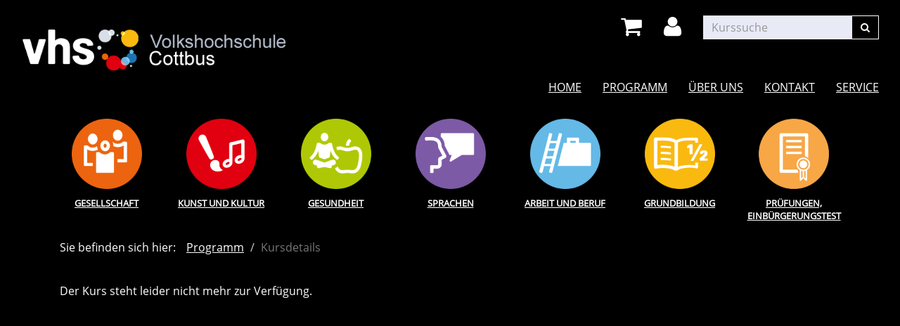

--- FILE ---
content_type: text/html; charset=utf-8
request_url: https://vhskurse.cottbus.de/Relaunch_2018/programm/kurs/Informationsvortrag+-+Selbstheilungskraefte+aktivieren/nr/231+300+03/bereich/details/?Fsize=926%2Fueber-uns%2Funser-team%2Fservice%2Fanmeldekarte%2Fprogramm%2Fkurs%2FPilates%2Fnr%2F211%20302%2005%2Fbereich%2Fdetails%2Fservice%2Ffuer-lehrer%2Fprogramm%2Fpruefungen-einbuergerungstest%2F%3FFsize%3D926%2Fueber-uns%2Funser-team%2Fservice%2Fhinweise-zum-sprachenlernen%2F%3FFsize%3D0&Contrast=1
body_size: 15548
content:
<!DOCTYPE html>
<html lang="de">
<head>

<meta charset="utf-8">
<!-- 
	Kubus Software GmbH

	This website is powered by TYPO3 - inspiring people to share!
	TYPO3 is a free open source Content Management Framework initially created by Kasper Skaarhoj and licensed under GNU/GPL.
	TYPO3 is copyright 1998-2018 of Kasper Skaarhoj. Extensions are copyright of their respective owners.
	Information and contribution at https://typo3.org/
-->

<base href="https://vhskurse.cottbus.de/Relaunch_2018/">
<link rel="shortcut icon" href="/Relaunch_2018/fileadmin/templates/elbe/layout/img/favicon.ico" type="image/vnd.microsoft.icon">
<title>Programm</title>
<meta name="generator" content="TYPO3 CMS">
<meta name="viewport" content="width=device-width, initial-scale=1.0">
<meta name="robots" content="index, follow">
<meta name="author" content="Kubus Software GmbH">
<meta http-equiv="X-UA-Compatible" content="IE=edge,chrome=1">
<meta name="keywords" content="TYPO3, typo3, CMS, Content Management System, Content Management, cms, typo3,">
<meta name="description" content="Bootstrap">


<link rel="stylesheet" type="text/css" href="typo3temp/assets/css/d42b6e1bdf.css?1542276605" media="all">
<link rel="stylesheet" type="text/css" href="fileadmin/templates/elbe/bootstrap/dist/css/bootstrap.min.css?1499685700" media="all">
<link rel="stylesheet" type="text/css" href="fileadmin/templates/elbe/layout/css/style.css?1551252090" media="all">
<link rel="stylesheet" type="text/css" href="fileadmin/templates/elbe/layout/css/font-awesome.min.css?1499685700" media="all">
<link rel="stylesheet" type="text/css" href="fileadmin/templates/elbe/layout/css/contrast.css?1499685700" media="all">




<script src="fileadmin/templates/elbe/layout/js/jquery-1.12.4.min.js?1499685700" type="text/javascript"></script>
<script src="fileadmin/kuferweb/webbasys/functions.js?1689941967" type="text/javascript"></script>
<script src="fileadmin/kuferweb/webtools/js/base64.js?1689941967" type="text/javascript"></script>
<script src="fileadmin/kuferweb/webbasys/layout/js/knockout-min.js?1689941967" type="text/javascript"></script>
<script src="fileadmin/kuferweb/webbasys/layout/js/knockout.mapping-latest.js?1689941967" type="text/javascript"></script>
<script src="fileadmin/kuferweb/webbasys/layout/js/anmeldung.js?1689941967" type="text/javascript"></script>



    <!--[if lt IE 9]>
    <script src="https://oss.maxcdn.com/libs/html5shiv/3.7.0/html5shiv.js"></script>
    <script src="https://oss.maxcdn.com/libs/respond.js/1.3.0/respond.min.js"></script>
    <![endif]--><noscript><link rel="stylesheet" type="text/css" href="fileadmin/templates/elbe/layout/css/noscript.css" media="all"></noscript>

</head>
<body >


<noscript>
  <div class="seitenbereichsnavi">
    <div class="container-fluid">
      <h1>Seitenbereiche:</h1>
      <p><a href="#link-navi">Navigation</a> - <a href="#link-maincontent">Seiteninhalt</a> - <a href="#link-footer">allgemeine Informationen</a></p>
    </div>
  </div>
</noscript>

<a id="#link-navi"></a>
<div class="header">
  <div class="container-fluid">
    <div class="clearfix"><div class="col-xs-6 col-md-4 logowrap"><a href="index.php" title="Startseite"><img src="fileadmin/templates/elbe/layout/img/logo.png" alt="Logo" class="hidden-xs hidden-print"><img src="fileadmin/templates/elbe/layout/img/logo_hoch.png" alt="Logo" class="visible-xs hidden-print"><img src="fileadmin/templates/elbe/layout/img/logo_print.png" class="visible-print"></a></div><div class="text-right"><button type="button" class="navbar-toggle" data-toggle="collapse" data-target=".headernav"><i class="fa fa-list fa-2x"></i></button><ul class="globalfunctions"><!-- ND146A-->
<li class="wk-menu"><a href="warenkorb/bereich/4/?Fsize=926%2Fueber-uns%2Funser-team%2Fservice%2Fanmeldekarte%2Fprogramm%2Fkurs%2FPilates%2Fnr%2F211%20302%2005%2Fbereich%2Fdetails%2Fservice%2Ffuer-lehrer%2Fprogramm%2Fpruefungen-einbuergerungstest%2F%3FFsize%3D926%2Fueber-uns%2Funser-team%2Fservice%2Fhinweise-zum-sprachenlernen%2F%3FFsize%3D0&amp;Contrast=1#inhalt&Contrast=1" title="Warenkorb"><i class="fa fa-shopping-cart fa-2x"></i></a></li>
 
<!-- ND146E --><!-- H68A-->

<!-- H68E --><!-- B68A-->

<!-- B68E --><!-- B68A-->

<!-- B68E --><!-- B68A-->

<!-- B68E --><!-- B68A-->

<!-- B68E --><!-- B68A-->

<!-- B68E --><!-- B68A-->

<!-- B68E --><!-- F68A-->

<!-- F68E --><!-- H75A-->

<!-- H75E --><!-- B75A-->

<!-- B75E --><!-- B75A-->

<!-- B75E --><!-- B75A-->

<!-- B75E --><!-- B75A-->

<!-- B75E --><!-- B75A-->

<!-- B75E --><!-- B75A-->

<!-- B75E --><!-- F75A-->

<!-- F75E --><div class='hauptseite_ohnestatus'>
<!-- H110A-->

 <li class="tn-login"><a href="index.php?id=171&Contrast=1" title="Login"><i class="fa fa-user fa-2x"></i>
</a></li>


<!-- H110E -->


<!-- F110A-->

<!-- F110E -->


<!-- NC110A-->

<!-- NC110E -->


<!-- ND110A-->

<!-- ND110E --></div>

</ul><div class="headersuche"><div class="tx-kuferweb">
		<!-- B394A-->
<form action="index.php" method="get">
  <div class="input-group">
    <input type="hidden" name="id" value="9">
    <input type="hidden" name="kathaupt" value="26;">
      
        <input type="hidden" value="926ueberunsunserteamserviceanmeldekarteprogrammkursPilatesnr21130205bereichdetailsservicefuerlehrerprogrammpruefungeneinbuergerungstestFsize926ueberunsunserteamservicehinweisezumsprachenlernenFsize0" name="Fsize" />
      
        <input type="hidden" value="1" name="Contrast" />
      <input type="hidden" name="suchesetzen" value="false;">
    
    <input name="kfs_stichwort_schlagwort" type="text" class="form-control" placeholder="Kurssuche">
    <span class="input-group-btn"> 
       <button class="btn btn-warning" title="Suchen" name="tx_indexedsearch[submit_button]" type="submit" id="kw-submit-form">
          <i class="fa fa-search"></i>
	      </button>    
    </span>
  </div> 
	  <a class="btn btn-primary hide" accesskey="e" href="index.php?id=9" title="Erweiterte Suche öffnen">
      <i class="fa fa-cog"></i>
    </a>
  
</form>


<!-- B394E -->
	</div>
	</div></div></div><div class="headernav collapse navbar-collapse"><ul class="nav navbar-nav navbar-right"><li><a href="?Fsize=29&amp;Contrast=1" title=" (ALT+H)"  accesskey="H">Home</a></li><li class="dropdown active"><a href="programm/?Fsize=29&amp;Contrast=1" title=" (ALT+P)" class="dropdown-toggle" data-toggle="dropdown" accesskey="P">Programm</a><ul class="dropdown-menu"><li><a href="programm/gesamtuebersicht/?Fsize=29&amp;Contrast=1" title=" (ALT+G)"  accesskey="G">Gesamtübersicht</a></li><li><a href="programm/gesellschaft/?Fsize=29&amp;Contrast=1" title=" (ALT+E)"  accesskey="E">Gesellschaft</a></li><li><a href="programm/kunst-und-kultur/?Fsize=29&amp;Contrast=1" title=" (ALT+K)"  accesskey="K">Kunst und Kultur</a></li><li><a href="programm/gesundheit/?Fsize=29&amp;Contrast=1" title=" (ALT+S)"  accesskey="S">Gesundheit</a></li><li><a href="programm/sprachen/?Fsize=29&amp;Contrast=1" title=" (ALT+R)"  accesskey="R">Sprachen</a></li><li><a href="programm/arbeit-und-beruf/?Fsize=29&amp;Contrast=1" title=" (ALT+A)"  accesskey="A">Arbeit und Beruf</a></li><li><a href="programm/grundbildung/?Fsize=29&amp;Contrast=1" title=" (ALT+U)"  accesskey="U">Grundbildung</a></li><li><a href="programm/pruefungen-einbuergerungstest/?Fsize=29&amp;Contrast=1" title=" (ALT+F)"  accesskey="F">Prüfungen, Einbürgerungstest</a></li></ul></li><li class="dropdown"><a href="ueber-uns/unser-team/?Fsize=29&amp;Contrast=1" title=" (ALT+B)" class="dropdown-toggle" data-toggle="dropdown" accesskey="B">Über uns</a><ul class="dropdown-menu"><li><a href="ueber-uns/unser-team/?Fsize=29&amp;Contrast=1" title=" (ALT+N)"  accesskey="N">Unser Team</a></li><li><a href="ueber-uns/satzung/?Fsize=29&amp;Contrast=1" title=" (ALT+T)"  accesskey="T">Satzung</a></li><li><a href="ueber-uns/unser-leitbild/?Fsize=29&amp;Contrast=1" title=" (ALT+L)"  accesskey="L">Unser Leitbild</a></li><li><a href="ueber-uns/entgeltordnung/?Fsize=29&amp;Contrast=1" title=" (ALT+O)"  accesskey="O">Entgeltordnung</a></li></ul></li><li class="dropdown"><a href="kontakt/kontaktformular/?Fsize=29&amp;Contrast=1" class="dropdown-toggle" data-toggle="dropdown">Kontakt</a><ul class="dropdown-menu"><li><a href="kontakt/kontaktformular/?Fsize=29&amp;Contrast=1" title=" (ALT+M)"  accesskey="M">Kontaktformular</a></li><li><a href="kontakt/ansprechpartner/?Fsize=29&amp;Contrast=1" title=" (ALT+C)"  accesskey="C">Ansprechpartner</a></li><li><a href="kontakt/anfahrt/?Fsize=29&amp;Contrast=1">Anfahrt</a></li><li><a href="kontakt/impressum/?Fsize=29&amp;Contrast=1" title=" (ALT+I)"  accesskey="I">Impressum</a></li><li><a href="kontakt/datenschutzerklaerung/?Fsize=29&amp;Contrast=1" title=" (ALT+D)"  accesskey="D">Datenschutzerklärung</a></li></ul></li><li class="dropdown"><a href="ueber-uns/unser-team/?Fsize=29&amp;Contrast=1" title=" (ALT+V)" class="dropdown-toggle" data-toggle="dropdown" accesskey="V">Service</a><ul class="dropdown-menu"><li><a href="service/hinweise-zum-sprachenlernen/?Fsize=29&amp;Contrast=1" title=" (ALT+W)"  accesskey="W">Hinweise zum Sprachenlernen</a></li><li><a href="service/einstufungstest/?Fsize=29&amp;Contrast=1">Einstufungstest</a></li><li><a href="service/fuer-lehrer/?Fsize=29&amp;Contrast=1">Für Lehrer</a></li><li><a href="service/anmeldekarte/?Fsize=29&amp;Contrast=1">Anmeldekarte</a></li></ul></li></ul></div>
  </div>
</div>
<div class="clearfix"></div>
<div class="headerbottom">
    
    <div class="subheader">    
        <div class="container"><div class="katicons"><a data-toggle="collapse" aria-expanded="false" data-target=".kat-menu" class="h2 visible-xs">Unser Programm</a><div class="kat-menu collapse in"><ul><li class="uid_136"><a href="programm/gesellschaft/?Fsize=29&amp;Contrast=1#inhalt" title="Gesellschaft">Gesellschaft</a></li><li class="uid_137"><a href="programm/kunst-und-kultur/?Fsize=29&amp;Contrast=1#inhalt" title="Kunst und Kultur">Kunst und Kultur</a></li><li class="uid_141"><a href="programm/gesundheit/?Fsize=29&amp;Contrast=1#inhalt" title="Gesundheit">Gesundheit</a></li><li class="uid_139"><a href="programm/sprachen/?Fsize=29&amp;Contrast=1#inhalt" title="Sprachen">Sprachen</a></li><li class="uid_142"><a href="programm/arbeit-und-beruf/?Fsize=29&amp;Contrast=1#inhalt" title="Arbeit und Beruf">Arbeit und Beruf</a></li><li class="uid_146"><a href="programm/grundbildung/?Fsize=29&amp;Contrast=1#inhalt" title="Grundbildung">Grundbildung</a></li><li class="uid_253"><a href="programm/pruefungen-einbuergerungstest/?Fsize=29&amp;Contrast=1#inhalt" title="Prüfungen, Einbürgerungstest">Prüfungen, Einbürgerungstest</a></li></ul></div><div class="klickpfad">Sie befinden sich hier:<ol class="breadcrumb"><li><a href="programm/?Fsize=29&amp;Contrast=1">Programm</a></li></ol><div class='hauptseite_clickpfad'><span class='clickpfad'>
<span class="trennzeichen"> / </span><span class="clickadrbold">Kursdetails</span></span></div>
<div class="clearfix"></div></div></div></div>  
    </div>
</div>
<div class="clearfix"></div>
<a id="link-maincontent"></a>
<div class="container row-maincontent">
     <!--TYPO3SEARCH_begin--><div id="content">
<div id="c1593" class="frame frame-default frame-type-list frame-layout-0"><div class="tx-kuferweb">
		<!-- H85A-->

<!-- H85E --><!-- H68A-->

<!-- H68E --><!-- B68A-->

<!-- B68E --><!-- B68A-->

<!-- B68E --><!-- B68A-->

<!-- B68E --><!-- B68A-->

<!-- B68E --><!-- B68A-->

<!-- B68E --><!-- B68A-->

<!-- B68E --><!-- F68A-->

<!-- F68E --><!-- H75A-->

<!-- H75E --><!-- B75A-->

<!-- B75E --><!-- B75A-->

<!-- B75E --><!-- B75A-->

<!-- B75E --><!-- B75A-->

<!-- B75E --><!-- B75A-->

<!-- B75E --><!-- B75A-->

<!-- B75E --><!-- F75A-->

<!-- F75E --><div class='hauptseite_clickpfad'><span class='clickpfad'>
<span class="trennzeichen"> / </span><span class="clickadrbold">Kursdetails</span></span></div>
<div class='hauptseite'>
 <a id="inhalt"></a>
 <div class='hauptseite_kurse'>
<!-- ND13A-->

<div class="alert alert-info">
  Der Kurs steht leider nicht mehr zur Verfügung.
</div>

<!-- ND13E -->
 </div>

</div><!-- F85A-->

<!-- F85E -->
	</div>
	</div>

</div><!--TYPO3SEARCH_end-->
 </div>
<a id="link-footer"></a>
<footer>
  <div class="container-fluid">
    <div class="row"><div class="col-md-3">
<div id="c186" class="frame frame-default frame-type-textmedia frame-layout-0"><div class="ce-textpic ce-center ce-above"><div class="ce-bodytext"><p><strong>vhs Cottbus im LERNZENTRUM</strong></p><p>Berliner&nbsp;Straße 13/14 |&nbsp;03046 Cottbus<br /> Telefon&nbsp;0355 380 60 50&nbsp;<br /> E-Mail: <a href="mailto:volkshochschule@cottbus.de">volkshochschule@cottbus.de</a></p></div></div></div>

</div><div class="col-md-6">
<div id="c187" class="frame frame-default frame-type-textmedia frame-layout-0"><div class="ce-textpic ce-center ce-above"><div class="ce-bodytext"><p><strong>Sprechzeiten:</strong></p><p>Dienstag und Donnerstag von 10:00 bis 12:00 Uhr und 13:00 bis 18:00 Uhr</p></div></div></div>

</div><div class="col-md-3"><div class="footer_right"><div class="footer_right_content">
<div id="c1576" class="frame frame-default frame-type-menu_subpages frame-layout-0"><ul><li><a href="kontakt/impressum/?Fsize=29&amp;Contrast=1" title="Impressum"><span>Impressum</span></a></li><li><a href="ueber-uns/entgeltordnung/?Fsize=29&amp;Contrast=1" title="Benutzungs- und Entgeldordnung"><span>Benutzungs- und Entgeldordnung</span></a></li><li><a href="widerruf/?Fsize=29&amp;Contrast=1" title="Widerruf"><span>Widerruf</span></a></li><li><a href="sitemap/?Fsize=29&amp;Contrast=1" title="Sitemap"><span>Sitemap</span></a></li></ul></div>

</div></div></div></div><ul class="bf-menu"><li class="contrast hidden-xs hidden-sm"><a href="programm/kurs/Informationsvortrag%20-%20Selbstheilungskraefte%20aktivieren/nr/231%20300%2003/bereich/details/?Fsize=926%2Fueber-uns%2Funser-team%2Fservice%2Fanmeldekarte%2Fprogramm%2Fkurs%2FPilates%2Fnr%2F211%20302%2005%2Fbereich%2Fdetails%2Fservice%2Ffuer-lehrer%2Fprogramm%2Fpruefungen-einbuergerungstest%2F%3FFsize%3D926%2Fueber-uns%2Funser-team%2Fservice%2Fhinweise-zum-sprachenlernen%2F%3FFsize%3D0&amp;Contrast=0">Kontrast&nbsp;&nbsp;<i class="fa fa-adjust"></i></a></li><li class="sizeup hidden-xs hidden-sm">Ansicht&nbsp;&nbsp;<a href="programm/nr/242%20401%2001/bereich/kategorien/br/forward/ka/251%20210%2006/?Fsize=0&amp;Contrast=1&amp;orderby=ort&amp;orderbyasc=1" title="Normale Schriftgröße"><span class="sizer-sm">A</span>&nbsp;</a><a href="programm/nr/242%20401%2001/bereich/kategorien/br/forward/ka/251%20210%2006/?Fsize=1&amp;Contrast=1&amp;orderby=ort&amp;orderbyasc=1" title="Große Schriftgröße"><span class="sizer-md">A</span>&nbsp;</a><a href="programm/nr/242%20401%2001/bereich/kategorien/br/forward/ka/251%20210%2006/?Fsize=2&amp;Contrast=1&amp;orderby=ort&amp;orderbyasc=1" title="Extragroße Schriftgröße"><span class="sizer-lg">A</span></a></li></ul>
  </div>      
</footer>
<script src="fileadmin/templates/elbe/bootstrap/dist/js/bootstrap.min.js?1499685700" type="text/javascript"></script>
<script src="fileadmin/templates/elbe/layout/js/responsiveslides.min.js?1499685700" type="text/javascript"></script>
<script src="fileadmin/templates/elbe/layout/js/bootstrap-datepicker.js?1499685700" type="text/javascript"></script>
<script src="fileadmin/templates/elbe/layout/js/scroll-top.js?1499685700" type="text/javascript"></script>
<script src="fileadmin/templates/elbe/layout/js/dvv_layout_functions.js?1519901416" type="text/javascript"></script>




</body>
</html>